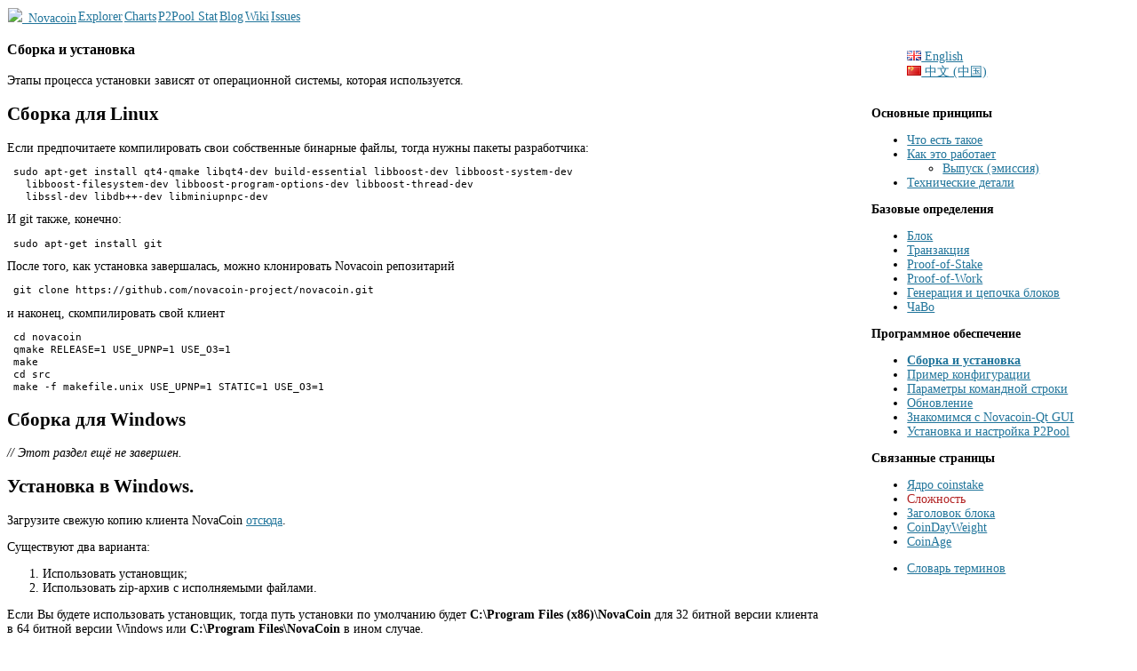

--- FILE ---
content_type: text/html
request_url: https://wiki.novaco.in/ru/BuildAndInstall
body_size: 4717
content:
<!DOCTYPE html PUBLIC "-//W3C//DTD XHTML 1.0 Transitional//EN" "http://www.w3.org/TR/xhtml1/DTD/xhtml1-transitional.dtd">
<html xmlns="http://www.w3.org/1999/xhtml">
<head>
<meta name='wot-verification' content='6f4ef1c732a04ff17ee7'/> 
<meta name="ResourceLoaderDynamicStyles" content="" />
<meta http-equiv='Content-Type' content='text/html; charset=UTF-8' />
<meta http-equiv="Cache-Control" content="max-age=0" />
<meta http-equiv="Cache-Control" content="no-cache,no-store,must-revalidate" />
<meta http-equiv="Expires" content="0" />
<meta http-equiv="Expires" content="Tue, 01 Jan 1980 1:00:00 GMT" />
<meta http-equiv="Pragma" content="no-cache" />
<meta name="description" content="Novacoin is an innovative decentralized digital network based on an open-source peer-to-peer cryptocurrency internet protocol. Novacoin based on hybrid Proof-of-Work (PoW) / Proof-of-Stake (PoS) block generation methods with separated target limits. Novacoin was introduced in early 2013 by development team leaded by developer named Balthazar. More information how get started and use it your can find on novaco.in." />
<meta name="keywords" content="novacoin, новакоин, nvc, nova coin, novacoin official site, официальный сайт новакоин, novacoin network, novacoin cryptocurrency, сеть новакоин, novacoin wallet, новакоин клиент, novacoin explorer, эксплорер новакоин, novacoin mining, novacoin pool, novacoin p2pool, novacoin wiki, новакоин вики, novacoin issues, novacoin git" />
<title>Novacoin Wiki</title>
<link rel="shortcut icon" type="image/x-icon" href="https://novaco.in/images/favicon.ico" />
<link rel='stylesheet' type='text/css' href='https://wiki.novaco.in/style.css' />
<link rel='stylesheet' type='text/css' href='https://novaco.in/index.css' />
<script type='text/javascript' src='https://novaco.in/jquery-latest.js'></script>
<script type='text/javascript' src='https://novaco.in/core.js'></script>
</head>
<body onload='onLoad("wiki")'>
<!-- Google Tag Manager -->
<noscript><iframe src="//www.googletagmanager.com/ns.html?id=GTM-52D3JC" height="0" width="0" style="display:none;visibility:hidden"></iframe></noscript>
<script>(function(w,d,s,l,i){w[l]=w[l]||[];w[l].push({'gtm.start':new Date().getTime(),event:'gtm.js'});var f=d.getElementsByTagName(s)[0],j=d.createElement(s),dl=l!='dataLayer'?'&l='+l:'';j.async=true;j.src='//www.googletagmanager.com/gtm.js?id='+i+dl;f.parentNode.insertBefore(j,f);})(window,document,'script','dataLayer','GTM-52D3JC');</script>
<!-- End Google Tag Manager -->
<div id='navbar' class='shadow'>
   <table class='menu'><tr class='menu'>
      <td class='menu'><a class='menu' href='https://novaco.in'><img src='https://novaco.in/images/favicon.ico' alt='  ' height='16' width='16' />&ensp;<span class='nova_named'>Novacoin</span></a></td><td class='menu'><a class='menu' href='https://explorer.novaco.in'>Explorer</a></td><td class='menu'><a class='menu' href='https://charts.novaco.in'>Charts</a></td><td class='menu'><a class='menu' href='https://p2pool.novaco.in'>P2Pool Stat</a></td><td class='menu'><a class='menu' href='https://blog.novaco.in'>Blog</a></td><td class='menu bold'><a class='menu bold' href='https://wiki.novaco.in'>Wiki</a></td><td class='menu'><a class='menu' href='https://issues.novaco.in'>Issues</a></td>
   </tr></table>
</div>
<div id='container' class='shadow'>
   <div id='primary' class='site-content'>
   <!-- Start article paste -->
<h3>Сборка и установка</h3>

Этапы процесса установки зависят от операционной системы, которая используется.

<h2>Сборка для Linux</h2>

Если предпочитаете компилировать свои собственные бинарные файлы, тогда нужны пакеты разработчика:
<pre> sudo apt-get install qt4-qmake libqt4-dev build-essential libboost-dev libboost-system-dev
   libboost-filesystem-dev libboost-program-options-dev libboost-thread-dev
   libssl-dev libdb++-dev libminiupnpc-dev</pre>
И git также, конечно:
<pre> sudo apt-get install git</pre>
После того, как установка завершалась, можно клонировать Novacoin репозитарий
<pre> git clone https://github.com/novacoin-project/novacoin.git</pre>
и наконец, скомпилировать свой клиент
<pre> cd novacoin
 qmake RELEASE=1 USE_UPNP=1 USE_O3=1
 make
 cd src
 make -f makefile.unix USE_UPNP=1 STATIC=1 USE_O3=1</pre>

<h2>Сборка для Windows</h2>
<i>// Этот раздел ещё не завершен.</i>

<h2>Установка в Windows.</h2>

<p>Загрузите свежую копию клиента NovaCoin <a href='https://sourceforge.net/projects/novacoin/files/' target='_blank'>отсюда</a>.</p>
<p>Существуют два варианта:</p>
<ol>
<li>Использовать установщик;</li>
<li>Использовать zip-архив с исполняемыми файлами.</li>
</ol>
<p>Если Вы будете использовать установщик, тогда путь установки по умолчанию будет <b>C:\Program&nbsp;Files&nbsp;(x86)\NovaCoin</b> для 32 битной версии клиента в 64 битной версии Windows или <b>C:\Program&nbsp;Files\NovaCoin</b> в ином случае.</p>
<p>Если Вы выбрали zip архив, то просто извлеките исполняемые файлы клиента в соответствующее место на диске.</p>

<h2>Установка на Linux</h2>

<p>Если Вы используете операционную систему Linux, у Вас есть несколько вариантов получить работающий клиент Novacoin.</p>
<ol>
<li>Использовать пакеты от <a href='https://bitcointalk.org/index.php?topic=143221.msg4805901#msg4805901' target='_blank'>pmconrad</a>;</li>
<li>Используйте бинарные файлы <a href='https://novaco.in'>tarball</a> (Ubuntu/ARM);</li>
<li>Использовать готовый <a href='https://novaco.in/files/novacoin_portage.tar.gz'>portage</a> (для Gentoo);
<li>Скомпилировать клиент самостоятельно.</li>
</ol>
<p>Если Вы хотите использовать бинарный файл tarball, тогда сначала необходимо установить Qt библиотеку.</p>
Debian подобные дистрибутивы:
<pre> sudo apt-get install libqtgui4</pre>
RPM дистрибутивы:
<pre> yum install libqtgui4</pre>
   <!-- End article paste -->
   </div>
   <div id='secondary' class='widget-area'>
   <ul type='none'><li><a href='https://wiki.novaco.in/en/BuildAndInstall'><img src='https://blog.novaco.in/wp-content/plugins/polylang/flags/en_GB.png' title='English' alt='English' /> English</a></li><li><a href='https://wiki.novaco.in/zh/BuildAndInstall'><img src='https://blog.novaco.in/wp-content/plugins/polylang/flags/zh_CN.png' title='中文 (中国)' alt='中文 (中国)' /> 中文 (中国)</a></li></ul>
   <br/>
   <b>Основные принципы</b><ul class='wiki-ul'><li><a href='/ru/About'>Что есть такое</a></li><li><a href='/ru/HowItWork'>Как это работает</a></li><ul><li><a href='/ru/Emission'>Выпуск (эмиссия)</a></li></ul><li><a href='/ru/Technical'>Технические детали</a></li></ul><b>Базовые определения</b><ul class='wiki-ul'><li><a href='/ru/Block'>Блок</a></li><li><a href='/ru/Transaction'>Транзакция</a></li><li><a href='/ru/PoS'>Proof-of-Stake</a></li><li><a href='/ru/PoW'>Proof-of-Work</a></li><li><a href='/ru/MiningAndBlockChain'>Генерация и цепочка блоков</a></li><li><a href='/ru/FAQ'>ЧаВо</a></li></ul><b>Программное обеспечение</b><ul class='wiki-ul'><li><a href='/ru/BuildAndInstall' style='font-weight:bold'>Сборка и установка</a></li><li><a href='/ru/SampleConfig'>Пример конфигурации</a></li><li><a href='/ru/CommandLine'>Параметры командной строки</a></li><li><a href='/ru/Upgrading'>Обновление</a></li><li><a href='/ru/NovacoinGUI'>Знакомимся с Novacoin-Qt GUI</a></li><li><a href='/ru/P2Pool'>Установка и настройка P2Pool</a></li></ul><b>Связанные страницы</b><ul class='wiki-ul'><li><a href='/ru/Kernel'>Ядро coinstake</a></li><li><span style='color:FireBrick'>Сложность</span></li><li><a href='/ru/BlockHeader'>Заголовок блока</a></li><li><a href='/ru/CoinDayWeight'>CoinDayWeight</a></li><li><a href='/ru/CoinAge'>CoinAge</a></li></ul><b></b><ul class='wiki-ul'><li><a href='/ru/Glossary'>Словарь терминов</a></li></ul>
   </div>
   <table class='bottom'>
      <tr class='bottom'><td class='bottom' style='text-align:left'>
         &emsp;<a href='http://validator.w3.org/check?uri=referer'>
            <img class='color' src='https://novaco.in/images/valid-xhtml10-blue.png' style='border:0;width:57px;height:20px' alt='Valid XHTML 1.0 Transitional' />
            <img class='gray' src='https://novaco.in/images/valid-xhtml10-gray.png' style='border:0;width:57px;height:20px' alt='Valid XHTML 1.0 Transitional' />
         </a>
         &emsp;<a href='http://jigsaw.w3.org/css-validator/check/referer'>
            <img class='color' src='https://novaco.in/images/vcss-blue.png' style='border:0;width:57px;height:20px' alt='Valid CSS' />
            <img class='gray' src='https://novaco.in/images/vcss-gray.png' style='border:0;width:57px;height:20px' alt='Valid CSS' />
         </a>
         <!-- Yandex.Metrika informer >
         &emsp;<a href='https://metrika.yandex.ru/stat/?id=32245884&amp;from=informer' target='_blank' rel='nofollow'>
            <img class='color' src='https://informer.yandex.ru/informer/32245884/3_0_B0C4DEFF_4682B4FF_0_pageviews' style='width:57px;height:20px' alt='Яндекс.Метрика' title='Яндекс.Метрика: данные за сегодня (просмотры, визиты и уникальные посетители)' onclick='try{Ya.Metrika.informer({i:this,id:32245884,lang:"ru"});return false}catch(e){}' />
            <img class='gray' src='https://informer.yandex.ru/informer/32245884/3_0_ECECECFF_CCCCCCFF_0_pageviews' style='width:57px;height:20px' alt='Яндекс.Метрика' /></a>
         </a>
         <!-- /Yandex.Metrika informer -->
         <!-- Yandex.Metrika counter -->
         <script type='text/javascript'>(function (d, w, c) { (w[c] = w[c] || []).push(function() { try { w.yaCounter32245884 = new Ya.Metrika({ id:32245884, clickmap:true, trackLinks:true, accurateTrackBounce:true, webvisor:true }); } catch(e) { } }); var n = d.getElementsByTagName("script")[0], s = d.createElement("script"), f = function () { n.parentNode.insertBefore(s, n); }; s.type = "text/javascript"; s.async = true; s.src = "https://mc.yandex.ru/metrika/watch.js"; if (w.opera == "[object Opera]") { d.addEventListener("DOMContentLoaded", f, false); } else { f(); } })(document, window, "yandex_metrika_callbacks");</script>
         <noscript><div><img src="https://mc.yandex.ru/watch/32245884" style="position:absolute; left:-9999px;" alt="" /></div></noscript>
         <!-- /Yandex.Metrika counter -->
      </td>
      <td class='bottom' style='text-align:center;vertical-align:bottom'><span  class='sign'>&emsp;&emsp;&emsp;&emsp;&emsp;<a href='https://issues.novaco.in'><b>I find a bug/typo</b></a> or <a href='https://issues.novaco.in'><b>I have a suggestion</b></a></span></td>
      <td class='bottom'>
         <div class='sign'>
            Adapted for Lynx-like browsers<br/>
            2013-2017 &#169; <i>Zloy &amp; Co</i><br/>
            <b>For donations:</b> <a href='https://explorer.novaco.in/address/4ZLoY6T8wXKgrbZM9gL8fQt48NUzGo2yAg'>4ZLoY6T8wXKgrbZM9gL8fQt48NUzGo2yAg</a>
         </div>
      </td></tr>
   </table>
</div>
</body></html>


--- FILE ---
content_type: text/css
request_url: https://wiki.novaco.in/style.css
body_size: 34594
content:
/*
Theme Name: Novacoin
Theme URI: http://novaco.in
Author: Penek
Author URI: http://penek.org/
Description: 
Version: 1.0
License: GNU General Public License v2 or later
License URI: http://www.gnu.org/licenses/gpl-2.0.html
Tags: light, gray, white, one-column, two-columns, right-sidebar, fluid-layout, responsive-layout, custom-background, custom-header, custom-menu, editor-style, featured-images, flexible-header, full-width-template, microformats, post-formats, rtl-language-support, sticky-post, theme-options, translation-ready
Text Domain: novacoin

This theme, like WordPress, is licensed under the GPL.
Use it to make something cool, have fun, and share what you've learned with others.
*/

/* =Reset
-------------------------------------------------------------- */
/*
ol,
ul {
	list-style: none;
}
*/
blockquote,
q {
	quotes: '&#8222;' '&#8220;';
}
table {
	border-collapse: collapse;
	border-spacing: 0;
}
table.two-way td:first-child {
      font-weight: bold;
}
caption,
th {
      font-weight: bold;
      text-align: center;
}
td {
	font-weight: normal;
	text-align: left;
}
h1, h2, h3, h4, h5, h6 {
	clear: both;
}
a:focus {
	outline: thin dotted;
}
del {
	color: #333;
}
ins {
	background: #fff9c0;
	text-decoration: none;
}
hr {
	background-color: #ccc;
	border: 0;
	height: 1px;
	margin: 24px;
	margin-bottom: 1.714285714rem;
}
sup {
	font-size: 100%;
}
img {
	border: 0;
	-ms-interpolation-mode: bicubic;
}

/* Clearing floats */
.clear:after,
.wrapper:after,
.format-status .entry-header:after {
	clear: both;
}
.clear:before,
.clear:after,
.wrapper:before,
.wrapper:after,
.format-status .entry-header:before,
.format-status .entry-header:after {
	display: table;
	content: "";
}


/* =Repeatable patterns
-------------------------------------------------------------- */

/* Small headers */
.archive-title,
.page-title,
.widget-title,
.entry-content th,
.comment-content th {
	font-size: 11px;
/*	font-size: 0.785714286rem;
	line-height: 2.181818182;
	font-weight: bold;
	text-transform: uppercase;
	color: #636363;*/
}

/* Shared Post Format styling */
article.format-quote footer.entry-meta,
article.format-link footer.entry-meta,
article.format-status footer.entry-meta {
	font-size: 9pt;
/*	font-size: 11px;
	font-size: 0.785714286rem;
	line-height: 2.181818182;*/
}

/* Form fields, general styles first
button,
input, */
textarea {
	border: 1px solid #ccc;
	border-radius: 3px;
	font-family: inherit;
	padding: 6px;
	padding: 0.428571429rem;
}
button,
input {
	line-height: normal;
}
textarea {
	font-size: 100%;
	overflow: auto;
	vertical-align: top;
}

/* Reset non-text input types */
input[type="checkbox"],
input[type="radio"],
input[type="file"],
input[type="hidden"],
input[type="image"],
input[type="color"] {
	border: 0;
	border-radius: 0;
	padding: 0;
}

/* Buttons 
.menu-toggle,
input[type="submit"],
input[type="button"],
input[type="reset"], */
article.post-password-required input[type=submit],
.bypostauthor cite span {
	font-size: 9px;
/*	padding: 6px 10px;
	padding: 0.428571429rem 0.714285714rem;
	font-size: 0.785714286rem;
	line-height: 1.428571429;*/
	font-weight: normal;
	color: #7c7c7c;
	background-color: #e6e6e6;
	background-repeat: repeat-x;
	background-image: -moz-linear-gradient(top, #f4f4f4, #e6e6e6);
	background-image: -ms-linear-gradient(top, #f4f4f4, #e6e6e6);
	background-image: -webkit-linear-gradient(top, #f4f4f4, #e6e6e6);
	background-image: -o-linear-gradient(top, #f4f4f4, #e6e6e6);
	background-image: linear-gradient(top, #f4f4f4, #e6e6e6);
	border: 1px solid #d2d2d2;
	border-radius: 3px;
	box-shadow: 0 1px 2px rgba(64, 64, 64, 0.1);
}
.menu-toggle,
button,
input[type="submit"],
input[type="button"],
input[type="reset"] {
	cursor: pointer;
}
button[disabled],
input[disabled] {
	cursor: default;
}
.menu-toggle:hover,
button:hover,
input[type="submit"]:hover,
input[type="button"]:hover,
input[type="reset"]:hover,
article.post-password-required input[type=submit]:hover {
	color: #5e5e5e;
	background-color: #ebebeb;
	background-repeat: repeat-x;
	background-image: -moz-linear-gradient(top, #f9f9f9, #ebebeb);
	background-image: -ms-linear-gradient(top, #f9f9f9, #ebebeb);
	background-image: -webkit-linear-gradient(top, #f9f9f9, #ebebeb);
	background-image: -o-linear-gradient(top, #f9f9f9, #ebebeb);
	background-image: linear-gradient(top, #f9f9f9, #ebebeb);
}
.menu-toggle:active,
.menu-toggle.toggled-on,
button:active,
input[type="submit"]:active,
input[type="button"]:active,
input[type="reset"]:active {
	color: #757575;
	background-color: #e1e1e1;
	background-repeat: repeat-x;
	background-image: -moz-linear-gradient(top, #ebebeb, #e1e1e1);
	background-image: -ms-linear-gradient(top, #ebebeb, #e1e1e1);
	background-image: -webkit-linear-gradient(top, #ebebeb, #e1e1e1);
	background-image: -o-linear-gradient(top, #ebebeb, #e1e1e1);
	background-image: linear-gradient(top, #ebebeb, #e1e1e1);
	box-shadow: inset 0 0 8px 2px #c6c6c6, 0 1px 0 0 #f4f4f4;
	border-color: transparent;
}
.bypostauthor cite span {
	color: #fff;
	background-color: #21759b;
	background-image: none;
	border: 1px solid #1f6f93;
	border-radius: 2px;
	box-shadow: none;
	padding: 0;
}

/* Responsive images */
.entry-content img,
.comment-content img,
.
widget img {
	max-width: 100%; /* Fluid images for posts, comments, and widgets */
}
img[class*="align"],
img[class*="wp-image-"],
img[class*="attachment-"] {
	height: auto; /* Make sure images with WordPress-added height and width attributes are scaled correctly */
}
img.size-full,
img.size-large,
img.header-image,
img.wp-post-image {
	max-width: 100%;
	height: auto; /* Make sure images with WordPress-added height and width attributes are scaled correctly */
}

/* Make sure videos and embeds fit their containers */
embed,
iframe,
object,
video {
	max-width: 100%;
}
.entry-content .twitter-tweet-rendered {
	max-width: 100% !important; /* Override the Twitter embed fixed width */
}

/* Images */
.alignleft {
	float: left;
}
.alignright {
	float: right;
}
.aligncenter {
	display: block;
	margin-left: auto;
	margin-right: auto;
}
.entry-content img,
.comment-content img,
.widget img,
img.header-image,
.author-avatar img,
img.wp-post-image {
	/* Add fancy borders to all WordPress-added images but not things like badges and icons and the like */
	border-radius: 3px;
	box-shadow: 0 1px 4px rgba(0, 0, 0, 0.2);
}
.wp-caption {
	max-width: 100%; /* Keep wide captions from overflowing their container. */
	padding: 4px;
}
.wp-caption .wp-caption-text,
.gallery-caption,
.entry-caption {
	font-style: italic;
	font-size: 12px;
	font-size: 0.857142857rem;
	line-height: 2;
	color: #757575;
}
img.wp-smiley,
.rsswidget img {
	border: 0;
	border-radius: 0;
	box-shadow: none;
	margin-bottom: 0;
	margin-top: 0;
	padding: 0;
}
.entry-content dl.gallery-item {
	margin: 0;
}
.gallery-item a,
.gallery-caption {
	width: 90%;
}
.gallery-item a {
	display: block;
}
.gallery-caption a {
	display: inline;
}
.gallery-columns-1 .gallery-item a {
	max-width: 100%;
	width: auto;
}
.gallery .gallery-icon img {
	height: auto;
	max-width: 90%;
	padding: 5%;
}
.gallery-columns-1 .gallery-icon img {
	padding: 3%;
}

/* Navigation */
.site-content nav {
	clear: both;
	line-height: 1.2;
	overflow: hidden;
}
/*
#nav-above {
	padding: 24px 0;
	padding: 1.714285714rem 0;
}
#nav-above {
	display: none;
}
.paged #nav-above {
	display: block;
}
*/
.nav-previous,
.previous-image {
	float: left;
	width: 50%;
}
.nav-next,
.next-image {
	float: right;
	text-align: right;
	width: 50%;
}
.nav-single + .comments-area,
#comment-nav-above {
	margin: 10px 0;
/*	margin: 48px 0;
	margin: 3.428571429rem 0;*/
}

/* Author profiles */
.author .archive-header {
	margin-bottom: 12px;
/*	margin-bottom: 24px;
	margin-bottom: 1.714285714rem;*/
}
.author-info {
	border-top: 1px solid #ededed;
	margin: 12px 0;
	padding-top: 12px;
/*	margin: 24px 0;
	margin: 1.714285714rem 0;
	padding-top: 24px;
	padding-top: 1.714285714rem;
	overflow: hidden;*/
}
.author-description p {
	color: #757575;
	font-size: 10px;
/*	font-size: 13px;
	font-size: 0.928571429rem;
	line-height: 1.846153846;*/
}
.author.archive .author-info {
	border-top: 0;
	margin: 0 0 20px;
/*	margin: 0 0 48px;
	margin: 0 0 3.428571429rem;*/
}
.author.archive .author-avatar {
	margin-top: 0;
}


/* =Basic structure
-------------------------------------------------------------- */

/* Body, links, basics */
html {
	font-size: 87.5%;
}
a {
	outline: none;
	color: #21759b;
}
a:hover {
	color: #0f3647;
}

/* Assistive text */
.assistive-text,
.site .screen-reader-text {
	position: absolute !important;
	clip: rect(1px, 1px, 1px, 1px);
}
.main-navigation .assistive-text:focus {
	background: #fff;
	border: 2px solid #333;
	border-radius: 3px;
	clip: auto !important;
	color: #000;
	display: block;
	font-size: 12px;
	padding: 12px;
	position: absolute;
	top: 5px;
	left: 5px;
	z-index: 100000; /* Above WP toolbar */
}

/* Page structure */
.site {
	padding: 0 24px;
	padding: 0 1.714285714rem;
	background-color: #fff;
}
/*
.site-content {
	margin: 24px 0 0;
	margin: 1.714285714rem 0 0;
}
*/
.widget-area {
	margin: 12px 0;
/*	margin: 1.714285714rem 0 0;*/
}

/* Header */
.site-header {
	padding: 24px 0;
/*	padding: 1.714285714rem 0;*/
}
.site-header h1,
.site-header h2 {
	text-align: center;
}
.site-header h1 a,
.site-header h2 a {
	color: #515151;
	display: inline-block;
	text-decoration: none;
}
.site-header h1 a:hover,
.site-header h2 a:hover {
	color: #21759b;
}
.site-header h1 {
	font-size: bold italic 14px;
/*	font-size: 1.714285714rem;
	line-height: 1.285714286;
	margin-bottom: 14px;
	margin-bottom: 1rem;*/
	margin-bottom: 6px;
}
.site-header h2 {
	font-weight: normal;
	font-size: 13px;
	font-size: 0.928571429rem;
	line-height: 1.846153846;
	color: #757575;
}
.header-image {
	margin-top: 24px;
	margin-top: 1.714285714rem;
}

/* Navigation Menu */
.main-navigation {
	margin-top: 24px;
	margin-top: 1.714285714rem;
	text-align: center;
}
.main-navigation li {
	margin-top: 24px;
	margin-top: 1.714285714rem;
	font-size: 12px;
	font-size: 0.857142857rem;
	line-height: 1.42857143;
}
.main-navigation a {
	color: #5e5e5e;
}
.main-navigation a:hover {
	color: #21759b;
}
.main-navigation ul.nav-menu,
.main-navigation div.nav-menu > ul {
	display: none;
}
.main-navigation ul.nav-menu.toggled-on,
.menu-toggle {
	display: inline-block;
}

/* Banner */
section[role="banner"] {
	margin-bottom: 48px;
	margin-bottom: 3.428571429rem;
}

/* Sidebar */
.widget-area .widget {
	-webkit-hyphens: auto;
	-moz-hyphens: auto;
	hyphens: auto;
      margin: 24px 12px;
/*	margin-bottom: 24px;
	margin-bottom: 3.428571429rem;*/
	word-wrap: break-word;
}
.widget-area .widget h3 {
	margin-bottom: 6px;
/*	margin-bottom: 1.714285714rem;*/
}
.widget-area .widget p,
.widget-area .widget li,
.widget-area .widget .textwidget {
	font-size: 10pt;
	line-height: 1.2;
      margin: 6px 0;
/*	font-size: 0.928571429rem;
	line-height: 1.846153846;*/
      list-style: none;
}
.widget-area .widget p {
	margin-bottom: 12px;
/*	margin-bottom: 1.714285714rem;*/
}
.widget-area .textwidget ul {
	list-style: disc outside;
	margin: 0 0 12px;
/*	margin: 0 0 24px;
	margin: 0 0 1.714285714rem;*/
}
.widget-area .textwidget li {
	margin-left: 6px;
/*	margin-left: 2.571428571rem;*/
}
/*
.widget-area .widget a {
	color: #757575;
}
.widget-area .widget a:hover {
	color: #21759b;
}
.widget-area .widget a:visited {
	color: #9f9f9f;
}
.widget-area #s {
	width: 53.66666666666%; /* define a width to avoid dropping a wider submit button */
}
*/

/* Footer */
footer[role="contentinfo"] {
	border-top: 1px solid #ededed;
	clear: both;
	font-size: 12px;
	font-size: 0.857142857rem;
	line-height: 2;
	max-width: 960px;
	max-width: 68.571428571rem;
	margin-top: 24px;
	margin-top: 1.714285714rem;
	margin-left: auto;
	margin-right: auto;
	padding: 24px 0;
	padding: 1.714285714rem 0;
}
footer[role="contentinfo"] a {
	color: #686868;
}
footer[role="contentinfo"] a:hover {
	color: #21759b;
}


/* =Main content and comment content
-------------------------------------------------------------- */

.entry-meta {
	clear: both;
}
.entry-header {
	margin: 12px 0;
/*	margin-bottom: 24px;
	margin-bottom: 1.714285714rem;*/
}
.entry-header img.wp-post-image {
	margin-bottom: 12px;
/*	margin-bottom: 24px;
	margin-bottom: 1.714285714rem;*/
}
.entry-header .entry-title {
	font-size: 12pt;
/*	font-size: 1.428571429rem;*/
	line-height: 1.2;
	font-weight: normal;
      font-style: italic;
}
.entry-header .entry-title a {
	text-decoration: none;
}
.entry-header .entry-format {
	margin-top: 12px;
/*	margin-top: 1.714285714rem;*/
	font-weight: normal;
}
.entry-header .comments-link {
	margin-top: 12px;
/*	margin-top: 1.714285714rem;*/
	font-size: 10px;
/*	font-size: 0.928571429rem;
	line-height: 1.846153846;*/
	color: #757575;
}
.comments-link a,
.entry-meta a {
	color: #757575;
}
.comments-link a:hover,
.entry-meta a:hover {
	color: #21759b;
}
article.sticky .featured-post {
	border-top: 4px double #ededed;
	border-bottom: 4px double #ededed;
	color: #757575;
/*	font-size: 13px;
	font-size: 0.928571429rem;
	line-height: 3.692307692;*/
	margin-bottom: 12px;
/*	margin-bottom: 24px;
	margin-bottom: 1.714285714rem;*/
	text-align: center;
}
.entry-content,
.entry-summary,
.mu_register {
	line-height: 1.3;
/*	line-height: 1.714285714;*/
}
.entry-content h1,
.comment-content h1,
.entry-content h2,
.comment-content h2,
.entry-content h3,
.comment-content h3,
.entry-content h4,
.comment-content h4,
.entry-content h5,
.comment-content h5,
.entry-content h6,
.comment-content h6 {
	margin: 12px 0;
/*	margin: 24px 0;
	margin: 1.714285714rem 0;
	line-height: 1.714285714;*/
}
.entry-content h1,
.comment-content h1 {
	font-size: 14px;
/*	font-size: 21px;
	font-size: 1.5rem;
	line-height: 1.5;*/
}
.entry-content h2,
.comment-content h2,
.mu_register h2 {
	font-size: 12px;
/*	font-size: 18px;
	font-size: 1.285714286rem;
	line-height: 1.6;*/
}
.entry-content h3,
.comment-content h3 {
	font-size: 12px;
/*	font-size: 16px;
	font-size: 1.142857143rem;
	line-height: 1.846153846;*/
}
.entry-content h4,
.comment-content h4 {
	font-size: 8px;
/*	font-size: 14px;
	font-size: 1rem;
	line-height: 1.846153846;*/
}
.entry-content h5,
.comment-content h5 {
	font-size: 7px;
/*	font-size: 13px;
	font-size: 0.928571429rem;
	line-height: 1.846153846;*/
}
.entry-content h6,
.comment-content h6 {
	font-size: 6px;
/*	font-size: 12px;
	font-size: 0.857142857rem;
	line-height: 1.846153846;*/
}
.entry-content p,
.entry-summary p,
.comment-content p,
.mu_register p {
	margin: 0 0 6px;
/*	margin: 0 0 24px;
	margin: 0 0 1.714285714rem;
	line-height: 1.714285714;*/
	line-height: 1.3;
}
/*
.entry-content a:visited,
.comment-content a:visited {
	color: #9f9f9f;
}
*/
.entry-content ol,
.comment-content ol,
.entry-content ul,
.comment-content ul,
.mu_register ul {
	margin: 10px 0;
	line-height: 1.25;
/*	margin: 0 0 24px;
	margin: 0 0 1.714285714rem;
	line-height: 1.714285714;*/
}
/*
.entry-content ul ul,
.comment-content ul ul,
.entry-content ol ol,
.comment-content ol ol,
.entry-content ul ol,
.comment-content ul ol,
.entry-content ol ul,
.comment-content ol ul {
	margin-bottom: 0;
}
*/
.entry-content ul,
.comment-content ul,
.mu_register ul {
	list-style: disc outside;
}
.entry-content ol,
.comment-content ol {
	list-style: decimal outside;
}
.entry-content li,
.comment-content li,
.mu_register li {
	margin: 0 0 0 12px;
/*	margin: 0 0 0 36px;
	margin: 0 0 0 2.571428571rem;*/
}
.entry-content blockquote,
.comment-content blockquote {
	padding: 3px;
/*	margin-bottom: 24px;
	margin-bottom: 1.714285714rem;
	padding: 24px;
	padding: 1.714285714rem;*/
	font-style: italic;
}
.entry-content blockquote p:last-child,
.comment-content blockquote p:last-child {
	margin-bottom: 0;
}
.entry-content code,
.comment-content code,
.entry-content pre,
.comment-content pre {
      font-family: 'Courier New', 'Lucida Console', Monospace;
/*	font-family: Consolas, Monaco, Lucida Console, monospace;*/
	font-size: 10pt;
/*      padding: 6px;*/
      font-weight: bolder;
}
/*.entry-content code,
.comment-content code {
	font-size: 12px;
	font-size: 0.857142857rem;
	line-height: 1.25;
      border: 1px solid LightGray;
      background: White;
      margin-left: 6px;
      display: block;
      max-height: 200px;
      overflow: auto;
}*/
.entry-content pre code,
.comment-content pre code {
	display: block;
	line-height: 1.25;
      border: 1px solid LightGray;
      background: White;
      margin-left: 6px;
      max-height: 200px;
      overflow: auto;
}
/*
.entry-content pre,
.comment-content pre {
      margin: 8pt;
      padding: 0;
/*	border: 1px solid #ededed;
	color: #666;
	font-family: Consolas, Monaco, Lucida Console, monospace;
	font-size: 12px;
	font-size: 0.857142857rem;
	line-height: 1.714285714;
	margin: 24px 0;
	margin: 1.714285714rem 0;
	overflow: auto;
	padding: 24px;
	padding: 1.714285714rem;
}*/

.entry-content abbr,
.comment-content abbr,
.entry-content dfn,
.comment-content dfn,
.entry-content acronym,
.comment-content acronym {
	border-bottom: 1px dotted #666;
	cursor: help;
}
.entry-content address,
.comment-content address {
	display: block;
	line-height: 1.714285714;
	margin: 0 0 24px;
	margin: 0 0 1.714285714rem;
}
img.alignleft,
.wp-caption.alignleft {
	margin: 12px 24px 12px 0;
	margin: 0.857142857rem 1.714285714rem 0.857142857rem 0;
}
img.alignright,
.wp-caption.alignright {
	margin: 12px 0 12px 24px;
	margin: 0.857142857rem 0 0.857142857rem 1.714285714rem;
}
img.aligncenter,
.wp-caption.aligncenter {
	clear: both;
	margin-top: 12px;
	margin-top: 0.857142857rem;
	margin-bottom: 12px;
	margin-bottom: 0.857142857rem;
}
.entry-content embed,
.entry-content iframe,
.entry-content object,
.entry-content video {
	margin-bottom: 24px;
	margin-bottom: 1.714285714rem;
}
.entry-content dl,
.comment-content dl {
	margin: 0 24px;
	margin: 0 1.714285714rem;
}
.entry-content dt,
.comment-content dt {
	font-weight: bold;
	line-height: 1.714285714;
}
.entry-content dd,
.comment-content dd {
	line-height: 1.714285714;
	margin-bottom: 24px;
	margin-bottom: 1.714285714rem;
}
.entry-content table,
.comment-content table {
/*	border-bottom: 1px solid #ededed;
	color: #757575;*/
	font-size: 12px;
/*	font-size: 0.857142857rem;
	line-height: 2;*/
	margin: 12px 0;
/*	margin: 0 0 1.714285714rem;*/
	width: 100%;
}
/*.entry-content table caption,
.comment-content table caption {
	font-size: 16px;
	font-size: 1.142857143rem;
	margin: 24px 0;
	margin: 1.714285714rem 0;
}
.entry-content td,
.comment-content td {
	border-top: 1px solid #ededed;
	padding: 6px 10px 6px 0;
}*/
.site-content article {
	border-bottom: 4px double LightGray;/*#ededed;*/
      padding: 6px;
      margin: 24px 0;
/*	margin-bottom: 72px;
	margin-bottom: 5.142857143rem;
	padding-bottom: 24px;
	padding-bottom: 1.714285714rem;*/
	word-wrap: break-word;
	-webkit-hyphens: auto;
	-moz-hyphens: auto;
	hyphens: auto;
}
.post {
      background-image: -webkit-linear-gradient(-10deg, LightGray, WhiteSmoke 60px);
      background-image: -moz-linear-gradient(-10deg, LightGray, WhiteSmoke 60px);
      background-image: -o-linear-gradient(-10deg, LightGray, WhiteSmoke 60px);
      background-image: linear-gradient(-10deg, LightGray, WhiteSmoke 60px);
}
.comment article {
      background-image: -webkit-linear-gradient(135deg, LightGray, WhiteSmoke 90px);
      background-image: -moz-linear-gradient(135deg, LightGray, WhiteSmoke 90px);
      background-image: -o-linear-gradient(135deg, LightGray, WhiteSmoke 90px);
      background-image: linear-gradient(135deg, LightGray, WhiteSmoke 90px);
}
.page-links {
	clear: both;
	line-height: 1.714285714;
}
footer.entry-meta {
	margin-top: 24px;
	margin-top: 1.714285714rem;
	font-size: 13px;
	font-size: 0.928571429rem;
	line-height: 1.846153846;
	color: #757575;
}
.single-author .entry-meta .by-author {
	display: none;
}
.mu_register h2 {
	color: #757575;
	font-weight: normal;
}


/* =Archives
-------------------------------------------------------------- */

.archive-header,
.page-header {
	margin-bottom: 48px;
	margin-bottom: 3.428571429rem;
	padding-bottom: 22px;
	padding-bottom: 1.571428571rem;
	border-bottom: 1px solid #ededed;
}
.archive-meta {
	color: #757575;
	font-size: 12px;
	font-size: 0.857142857rem;
	line-height: 2;
	margin-top: 22px;
	margin-top: 1.571428571rem;
}


/* =Single image attachment view
-------------------------------------------------------------- */

.article.attachment {
	overflow: hidden;
}
.image-attachment div.attachment {
	text-align: center;
}
.image-attachment div.attachment p {
	text-align: center;
}
.image-attachment div.attachment img {
	display: block;
	height: auto;
	margin: 0 auto;
	max-width: 100%;
}
.image-attachment .entry-caption {
	margin-top: 8px;
	margin-top: 0.571428571rem;
}


/* =Aside post format
-------------------------------------------------------------- */

article.format-aside h1 {
	margin-bottom: 24px;
	margin-bottom: 1.714285714rem;
}
article.format-aside h1 a {
	text-decoration: none;
	color: #4d525a;
}
article.format-aside h1 a:hover {
	color: #2e3542;
}
article.format-aside .aside {
	padding: 24px 24px 0;
	padding: 1.714285714rem;
	background: #d2e0f9;
	border-left: 22px solid #a8bfe8;
}
article.format-aside p {
	font-size: 13px;
	font-size: 0.928571429rem;
	line-height: 1.846153846;
	color: #4a5466;
}
article.format-aside blockquote:last-child,
article.format-aside p:last-child {
	margin-bottom: 0;
}


/* =Post formats
-------------------------------------------------------------- */

/* Image posts */
article.format-image footer h1 {
	font-size: 13px;
	font-size: 0.928571429rem;
	line-height: 1.846153846;
	font-weight: normal;
}
article.format-image footer h2 {
	font-size: 11px;
	font-size: 0.785714286rem;
	line-height: 2.181818182;
}
article.format-image footer a h2 {
	font-weight: normal;
}

/* Link posts */
article.format-link header {
	padding: 0 10px;
	padding: 0 0.714285714rem;
	float: right;
	font-size: 11px;
	font-size: 0.785714286rem;
	line-height: 2.181818182;
	font-weight: bold;
	font-style: italic;
	text-transform: uppercase;
	color: #848484;
	background-color: #ebebeb;
	border-radius: 3px;
}
article.format-link .entry-content {
	max-width: 80%;
	float: left;
}
article.format-link .entry-content a {
	font-size: 18px;
/*	font-size: 1.571428571rem;
	line-height: 1.090909091;*/
	text-decoration: none;
}

/* Quote posts */
article.format-quote .entry-content p {
	margin: 0;
	padding-bottom: 24px;
	padding-bottom: 1.714285714rem;
}
article.format-quote .entry-content blockquote {
	display: block;
	padding: 24px 24px 0;
	padding: 1.714285714rem 1.714285714rem 0;
	font-size: 15px;
	font-size: 1.071428571rem;
	line-height: 1.6;
	font-style: normal;
	color: #6a6a6a;
	background: #efefef;
}

/* Status posts */
.format-status .entry-header {
	margin-bottom: 24px;
	margin-bottom: 1.714285714rem;
}
.format-status .entry-header header {
	display: inline-block;
}
.format-status .entry-header h1 {
	font-size: 15px;
	font-size: 1.071428571rem;
	font-weight: normal;
	line-height: 1.6;
	margin: 0;
}
.format-status .entry-header h2 {
	font-size: 12px;
	font-size: 0.857142857rem;
	font-weight: normal;
	line-height: 2;
	margin: 0;
}
.format-status .entry-header header a {
	color: #757575;
}
.format-status .entry-header header a:hover {
	color: #21759b;
}
.format-status .entry-header img {
	float: left;
	margin-right: 21px;
	margin-right: 1.5rem;
}


/* =Comments
-------------------------------------------------------------- */

.comments-title {
	margin-bottom: 14px;
/*	margin-bottom: 48px;
	margin-bottom: 3.428571429rem;*/
	font-size: 12px;
/*	font-size: 16px;
	font-size: 1.142857143rem;*/
	line-height: 1.5;
	font-weight: normal;
}
.comments-area article {
	margin: 10px 0;
/*	margin: 24px 0;
	margin: 1.714285714rem 0;*/
}
.comments-area article header {
	margin: 0 0 10pt;
/*	margin: 0 0 48px;
	margin: 0 0 3.428571429rem;*/
	overflow: hidden;
	position: relative;
}
.comments-area article header img {
	float: left;
	padding: 0;
	line-height: 0;
}
.comments-area article header cite,
.comments-area article header time {
      margin-left: 10px;
	font-size: 8pt;
/*	display: block;
/*	margin-left: 85px;
	margin-left: 6.071428571rem;*/
}
.comments-area article header cite {
	font-style: normal;
	font-size: 10pt;
/*	font-size: 15px;
	font-size: 1.071428571rem;
	line-height: 1.42857143;*/
}
/*
.comments-area cite b {
	font-weight: normal;
}
*/
.comments-area article header time {
	line-height: 1.5; /*1.714285714;*/
	text-decoration: none;
	font-size: 8pt;
/*	font-size: 0.857142857rem;
	color: #5e5e5e;*/
}
.comments-area article header a {
	text-decoration: none;
	color: #5e5e5e;
}
.comments-area article header a:hover {
	color: #21759b;
}
.comments-area article header cite a {
	color: #444;
}
.comments-area article header cite a:hover {
	text-decoration: underline;
}
.comments-area article header h4 {
	position: absolute;
	top: 0;
	right: 0;
	padding: 6px 12px;
	padding: 0.428571429rem 0.857142857rem;
	font-size: 12px;
	font-size: 0.857142857rem;
	font-weight: normal;
	color: #fff;
	background-color: #0088d0;
	background-repeat: repeat-x;
	background-image: -moz-linear-gradient(top, #009cee, #0088d0);
	background-image: -ms-linear-gradient(top, #009cee, #0088d0);
	background-image: -webkit-linear-gradient(top, #009cee, #0088d0);
	background-image: -o-linear-gradient(top, #009cee, #0088d0);
	background-image: linear-gradient(top, #009cee, #0088d0);
	border-radius: 3px;
	border: 1px solid #007cbd;
}
.comments-area .bypostauthor cite span {
/*	position: absolute;
	margin-left: 5px;
	margin-left: 0.357142857rem;*/
	padding: 2px 5px;
/*	padding: 0.142857143rem 0.357142857rem;*/
	font-size: 10px;
/*	font-size: 0.714285714rem;*/
}
.comments-area .bypostauthor cite b {
	font-weight: bold;
}
a.comment-reply-link,
a.comment-edit-link {
/*	color: #686868;*/
	font-size: 8pt;
/*	font-size: 13px;
	font-size: 0.928571429rem;
	line-height: 1.846153846;*/
}
a.comment-reply-link:hover,
a.comment-edit-link:hover {
	color: #21759b;
}
.reply, .edit-link {
      margin: 0 12px 6px 0;
      display: inline-block;
}

/*
.commentlist .pingback {
	line-height: 1.714285714;
	margin-bottom: 24px;
	margin-bottom: 1.714285714rem;
}
*/

/* Comment form */
#respond {
	margin-top: 48px;
	margin-top: 3.428571429rem;
}
#respond h3#reply-title {
	font-size: 16px;
	font-size: 1.142857143rem;
	line-height: 1.5;
}
#respond h3#reply-title #cancel-comment-reply-link {
	margin-left: 10px;
	margin-left: 0.714285714rem;
	font-weight: normal;
	font-size: 12px;
	font-size: 0.857142857rem;
}
#respond form {
	margin: 24px 0;
	margin: 1.714285714rem 0;
}
#respond form p {
	margin: 11px 0;
	margin: 0.785714286rem 0;
}
#respond form p.logged-in-as {
	margin-bottom: 24px;
	margin-bottom: 1.714285714rem;
}
#respond form label {
	display: block;
	line-height: 1.714285714;
}
#respond form input[type="text"],
#respond form textarea {
	-moz-box-sizing: border-box;
	box-sizing: border-box;
	font-size: 12px;
	font-size: 0.857142857rem;
	line-height: 1.714285714;
	padding: 10px;
	padding: 0.714285714rem;
	width: 100%;
}
#respond form p.form-allowed-tags {
	margin: 0;
	font-size: 12px;
	font-size: 0.857142857rem;
	line-height: 2;
	color: #5e5e5e;
}
.required {
	color: red;
}


/* =Front page template
-------------------------------------------------------------- */

.entry-page-image {
	margin-bottom: 14px;
	margin-bottom: 1rem;
}
.template-front-page .site-content article {
	border: 0;
	margin-bottom: 0;
}
.template-front-page .widget-area {
	clear: both;
	float: none;
	width: auto;
	padding-top: 24px;
/*	padding-top: 1.714285714rem;*/
	border-top: 1px solid #ededed;
}
.template-front-page .widget-area .widget li {
	margin: 8px 0 0;
	margin: 0.571428571rem 0 0;
	font-size: 10pt;
/*	font-size: 0.928571429rem;*/
	line-height: 1.714285714;
	list-style-type: square;
	list-style-position: inside;
}
.template-front-page .widget-area .widget li a {
	color: #757575;
}
.template-front-page .widget-area .widget li a:hover {
	color: #21759b;
}
.template-front-page .widget-area .widget_text img {
	float: left;
	margin: 8px 24px 8px 0;
	margin: 0.571428571rem 1.714285714rem 0.571428571rem 0;
}


/* =Widgets
-------------------------------------------------------------- */

.widget-area .widget ul,
.widget-area .widget ul ul {
	margin-left: 12px;
	padding-left: 6px;
/*	margin-left: 0.857142857rem;*/
}
.widget_rss li {
	margin: 12px 0;
/*	margin: 0.857142857rem 0;*/
}
.widget_recent_entries .post-date,
.widget_rss .rss-date {
	color: #aaa;
	font-size: 11px;
	font-size: 0.785714286rem;
	margin-left: 12px;
	margin-left: 0.857142857rem;
}
#wp-calendar {
	margin: 0;
	width: 100%;
	font-size: 10pt;
/*	font-size: 0.928571429rem;
	line-height: 1.846153846;*/
	line-height: 1.3;
/*	color: #686868;*/
}
#wp-calendar th,
#wp-calendar td {
      text-align: right;
      border: 0;
      padding: 0;
}
#wp-calendar thead th {
      font-weight: bold;
}
#wp-calendar caption {
      font-weight: bold;
	text-align: center;
}
/*#wp-calendar th:last-child,
#wp-calendar td:last-child {
      color: Maroon;
}*/
#wp-calendar th:last-child,
#wp-calendar th:nth-last-child(2),
#wp-calendar td:last-child,
#wp-calendar tr:not(:last-child) td:nth-last-child(2),
#wp-calendar tr:last-child td:nth-child(n+6) {
      color: Maroon;
}
#wp-calendar #today{
      font-weight: bold;
      color: Coral;
}
#wp-calendar #prev {
	padding-left: 12px;
/*	padding-right: 1.714285714rem;*/
	text-align: left;
}
#wp-calendar #next {
	padding-right: 12px;
/*	padding-right: 1.714285714rem;*/
	text-align: right;
}
#wp-calendar a,
#wp-calendar #prev,
#wp-calendar #next {
      color: SteelBlue;
      font-weight: bold;
}
#wp-calendar a:hover,
#wp-calendar #prev:hover,
#wp-calendar #next:hover {
      color: LightSteelBlue;
}
.widget_polylang ul {
      margin: 0 !important;
}
.widget_search label {
	display: block;
	font-size: 13px;
	font-size: 0.928571429rem;
	line-height: 1.846153846;
}
.widget_twitter li {
	list-style-type: none;
}
.widget_twitter .timesince {
	display: block;
	text-align: right;
}


/* =Plugins
----------------------------------------------- */

img#wpstats {
	display: block;
	margin: 0 auto 24px;
	margin: 0 auto 1.714285714rem;
}


/* =Media queries
-------------------------------------------------------------- */

/* Does the same thing as <meta name="viewport" content="width=device-width">,
 * but in the future W3C standard way. -ms- prefix is required for IE10+ to
 * render responsive styling in Windows 8 "snapped" views; IE10+ does not honor
 * the meta tag. See http://core.trac.wordpress.org/ticket/25888.
 */
@-ms-viewport {
	width: device-width;
}
@viewport {
	width: device-width;
}

/* Minimum width of 600 pixels.*/
/*@media screen and (min-width: 600px) {*/
	.author-avatar {
		float: left;
		margin-top: 8px;
		margin-top: 0.571428571rem;
	}
	.author-description {
		float: right;
		width: 80%;
	}
	.site {
		margin: 0 auto;
		max-width: 960px;
		max-width: 68.571428571rem;
		overflow: hidden;
	}
	.site-content {
		float: left;
		width: 73%;
/*		width: 65.104166667%;*/
	}
	body.template-front-page .site-content,
	body.attachment .site-content,
	body.full-width .site-content {
		width: 100%;
	}
	.widget-area {
		float: right;
		width: 23%;
/*		width: 26.041666667%;*/
	}
	.menu-toggle {
		display: none;
	}
	.entry-header .entry-title {
		font-size: 13pt;
/*		font-size: 22px;
		font-size: 1.571428571rem;*/
	}
	#respond form input[type="text"] {
		width: 46.333333333%;
	}
	#respond form textarea.blog-textarea {
		width: 79.666666667%;
	}
	.template-front-page .site-content,
	.template-front-page article {
		overflow: hidden;
	}
	.template-front-page.has-post-thumbnail article {
		float: left;
		width: 47.916666667%;
	}
	.entry-page-image {
		float: right;
		margin-bottom: 0;
		width: 47.916666667%;
	}
	.template-front-page .widget-area .widget,
	.template-front-page.two-sidebars .widget-area .front-widgets {
		float: left;
		width: 51.875%;
		margin-bottom: 24px;
		margin-bottom: 1.714285714rem;
	}
	.template-front-page .widget-area .widget:nth-child(odd) {
		clear: right;
	}
	.template-front-page .widget-area .widget:nth-child(even),
	.template-front-page.two-sidebars .widget-area .front-widgets + .front-widgets {
		float: right;
		width: 39.0625%;
		margin: 0 0 24px;
		margin: 0 0 1.714285714rem;
	}
	.template-front-page.two-sidebars .widget,
	.template-front-page.two-sidebars .widget:nth-child(even) {
		float: none;
		width: auto;
	}
	.commentlist .children {
		margin-left: 24px;
/*		margin-left: 48px;
		margin-left: 3.428571429rem;*/
	}
/*}*/



/* =Print
----------------------------------------------- */

@media print {
	body {
		background: none !important;
		color: #000;
		font-size: 10pt;
	}
	footer a[rel=bookmark]:link:after,
	footer a[rel=bookmark]:visited:after {
		content: " [" attr(href) "] "; /* Show URLs */
	}
	a {
		text-decoration: none;
	}
	.entry-content img,
	.comment-content img,
	.author-avatar img,
	img.wp-post-image {
		border-radius: 0;
		box-shadow: none;
	}
	.site {
		clear: both !important;
		display: block !important;
		float: none !important;
		max-width: 100%;
		position: relative !important;
	}
	.site-header {
		margin-bottom: 72px;
		margin-bottom: 5.142857143rem;
		text-align: left;
	}
	.site-header h1 {
		font-size: 21pt;
		line-height: 1;
		text-align: left;
	}
	.site-header h2 {
		color: #000;
		font-size: 10pt;
		text-align: left;
	}
	.site-header h1 a,
	.site-header h2 a {
		color: #000;
	}
	.author-avatar,
	#colophon,
	#respond,
	.commentlist .comment-edit-link,
	.commentlist .reply,
	.entry-header .comments-link,
	.entry-meta .edit-link a,
	.page-link,
	.site-content nav,
	.widget-area,
	img.header-image,
	.main-navigation {
		display: none;
	}
	.wrapper {
		border-top: none;
		box-shadow: none;
	}
	.site-content {
		margin: 0;
		width: auto;
	}
	.singular .entry-header .entry-meta {
		position: static;
	}
	.singular .site-content,
	.singular .entry-header,
	.singular .entry-content,
	.singular footer.entry-meta,
	.singular .comments-title {
		margin: 0;
		width: 100%;
	}
	.entry-header .entry-title,
	.entry-title,
	.singular .entry-title {
		font-size: 21pt;
	}
	footer.entry-meta,
	footer.entry-meta a {
		color: #444;
		font-size: 10pt;
	}
	.author-description {
		float: none;
		width: auto;
	}

	/* Comments */
	.commentlist > li.comment {
		background: none;
		position: relative;
		width: auto;
	}
	.commentlist .avatar {
		height: 39px;
		left: 2.2em;
		top: 2.2em;
		width: 39px;
	}
	.comments-area article header cite,
	.comments-area article header time {
		margin-left: 50px;
		margin-left: 3.57142857rem;
	}
}

--- FILE ---
content_type: text/plain
request_url: https://www.google-analytics.com/j/collect?v=1&_v=j102&a=2048372989&t=pageview&_s=1&dl=https%3A%2F%2Fwiki.novaco.in%2Fru%2FBuildAndInstall&ul=en-us%40posix&dt=Novacoin%20Wiki&sr=1280x720&vp=1280x720&_u=YGBAgAABAAAAAC~&jid=1392856554&gjid=2039327115&cid=1643400409.1768728937&tid=UA-48407677-1&_gid=1692600911.1768728937&_slc=1&gtm=45He61e1n7152D3JCv71543866za200zd71543866&gcd=13l3l3l3l1l1&dma=0&tag_exp=103116026~103200004~104527907~104528500~104684208~104684211~105391253~115938466~115938468~116491845~116682877~117041588&z=1933811502
body_size: -449
content:
2,cG-JPKW37F8Y4